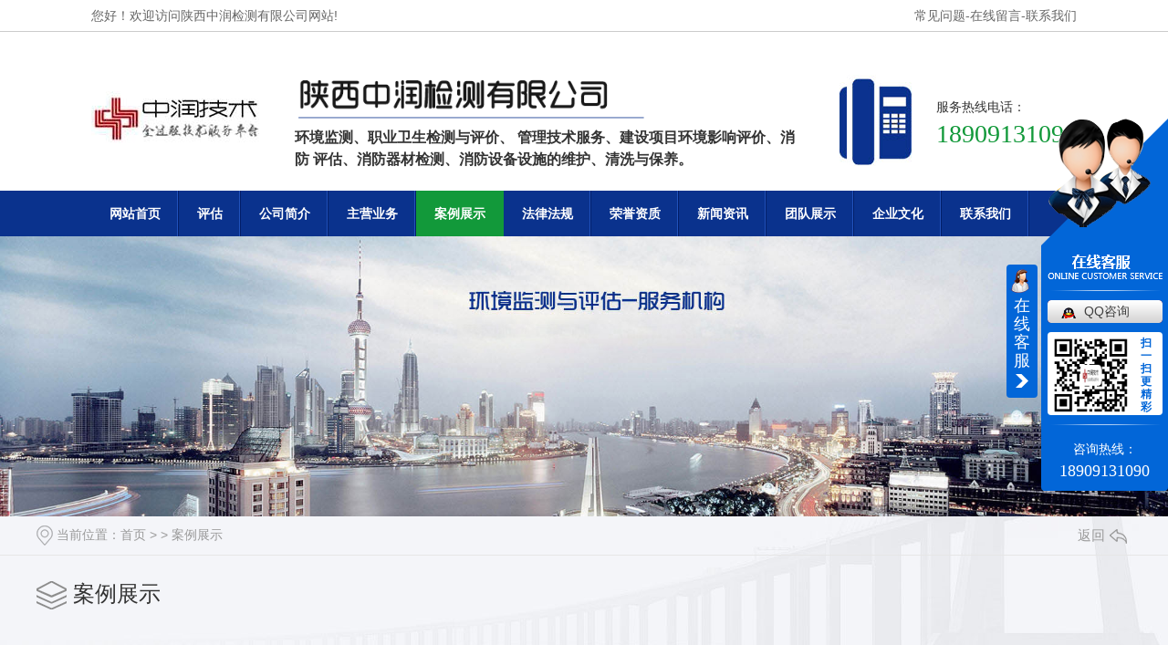

--- FILE ---
content_type: text/html; charset=utf-8
request_url: http://www.sxzrjc.com/gcal/1438484.html
body_size: 7607
content:
<!DOCTYPE html PUBLIC "-//W3C//DTD XHTML 1.0 Transitional//EN" "http://www.w3.org/TR/xhtml1/DTD/xhtml1-transitional.dtd">
<html xmlns="http://www.w3.org/1999/xhtml">
<head>
<meta http-equiv="Content-Type" content="text/html; charset=utf-8" />
<meta name="Copyright" content="All Rights Reserved btoe.cn" />
<meta http-equiv="X-UA-Compatible" content="IE=edge,chrome=1" />
<title>咸阳威迪机电科技有限公司职业病危害因素定期检测-陕西中润检测有限公司</title>
<meta name="keywords" content="案例展示" />
<meta name="description" content="建设单位（用人单位）名称咸阳威迪机电科技有限公司地理位置陕西省西咸新区秦汉新城金旭大道朝阳七路 项目名称：咸阳威迪机电科技有限公司职业病危害因素定期检测简介：咸阳威迪机电科技有限公司成立于2002年，位于陕西省西咸新区秦汉新城金旭大道朝阳七路，注册资本650万人民币，主要生产压合机。公司地处咸阳金旭大道、毗邻连霍高速、陇海铁路、…" />
<meta name="viewport" content="width=device-width, initial-scale=1">
<link href="/templates/pc_wjdh/css/css.css" rel="stylesheet" type="text/css" />
<link rel="stylesheet" type="text/css" media="screen" href="/templates/pc_wjdh/css/bootstrap.min.css" />
<link rel="stylesheet" type="text/css" media="screen" href="/templates/pc_wjdh/css/swiper-3.4.2.min.css" />
<link rel="stylesheet" type="text/css" media="screen" href="/templates/pc_wjdh/css/common.css" />

<script src="http://img.dlwjdh.com/upload/saohei/index.js"></script>
</head>
<body>
<!--头部-->
<div class="top_box">
  <div class="top">
    <div class="top_l">您好！欢迎访问陕西中润检测有限公司网站!</div>
    <div class="top_r"><a href="http://www.sxzrjc.com/cjwt/" title="常见问题">常见问题</a>-<a href="#wjdh-message" title="在线留言">在线留言</a>-<a href="http://www.sxzrjc.com/lxaj/" title="联系我们">联系我们</a></div>
  </div>
</div>
<div class="clearfloat"></div>
<!--头部--> 

<!--logo-->
<div class="logo">
  <div class="logo_l">
    <h1><a href="/" ><img src="http://img.dlwjdh.com/upload/13156/210429/cd4a974c4bbc5da9bcc027fdc09ec7de@189X57.jpg" alt="陕西中润检测有限公司" /></a> </h1>
    <ul>
      <li><img src="/templates/pc_wjdh/images/logo.gif" alt="陕西中润检测有限公司"  /></li>
      <!--<li>安全标准化<em>技术服务，安全评价，环境影响评价，消防安全评估，消防器材检测</em>等</li>-->
      <li>环境监测、职业卫生检测与评价、安全管理技术服务、建设项目环境影响评价、消防安全评估、消防器材检测、消防设备设施的维护、清洗与保养。</li>
    </ul>
  </div>
  <div class="logo_r">
    <div class="logo_dh"><img src="/templates/pc_wjdh/images/tel.jpg"  title="服务热线电话" alt="服务热线电话" /> </div>
    <div class="logo_hm">服务热线电话：<span>18909131090</span> </div>
  </div>
</div>
<div class="clearfloat"></div>
<!--导航-->
<div class="nav_box">
  <div class="nav">
    <ul>
        
        <li> <a href="/" title="网站首页">网站首页 </a> </li>
        
        <li><a href="http://www.sxzrjc.com/aqpg/" title="安全评估">安全评估</a></li>
        
        <li><a href="http://www.sxzrjc.com/gywf/" title="公司简介">公司简介</a></li>
        
        <li><a href="http://www.sxzrjc.com/cpzs/" title="主营业务">主营业务</a></li>
        
        <li class="another"><a href="http://www.sxzrjc.com/gcal/" title="案例展示">案例展示</a></li>
        
        <li><a href="http://www.sxzrjc.com/hzkh/" title="法律法规">法律法规</a></li>
        
        <li><a href="http://www.sxzrjc.com/ryzz/" title="荣誉资质">荣誉资质</a></li>
        
        <li><a href="http://www.sxzrjc.com/xwzx/" title="新闻资讯">新闻资讯</a></li>
        
        <li><a href="http://www.sxzrjc.com/qyxc/" title="团队展示">团队展示</a></li>
        
        <li><a href="http://www.sxzrjc.com/cpyc/" title="企业文化">企业文化</a></li>
        
        <li><a href="http://www.sxzrjc.com/lxaj/" title="联系我们">联系我们</a></li>
        
    </ul>
  </div>
</div>
<div class="clearfloat"></div>
<!-- mbanner -->

<div class="mbanner col-lg-12 col-md-12">
  <div class="row">
    
    <img src="http://img.dlwjdh.com/upload/13156/210507/768cedf92944d9077ebd3f1a4dc16932@1920X460.jpg" alt="案例展示">
    
  </div>
</div>
<div class="clearboth"></div>

<!-- caseMenu -->
<div class="caseMenu">
  <div class="caseMenuTop">
    <div class="container">
      <div class="row">
        <div class="caseMenuL col-lg-9 col-md-9 col-sm-9 col-xs-9"> <i><img src="/templates/pc_wjdh/img/locationIco.png" alt="当前位置"></i>
          当前位置：<a href="/">首页</a>&nbsp;&gt;&nbsp;&gt;&nbsp;<a href="/gcal/">案例展示</a>
        </div>
        <div class="caseMenuR col-xs-3 col-sm-3 col-md-3 col-lg-3"> <i class="text-right"><a href="javascript:;" onClick="javascript :history.back(-1);">返回<img src="/templates/pc_wjdh/img/ca1.png" alt="返回"></a></i> </div>
        <div class="clearboth"></div>
      </div>
    </div>
  </div>
  <div class="caseMenuBottom">
    <div class="container">
      <div class="row">
        <!-- 此处调用案例分类 -->
        <div class="caseTitleL col-lg-2 col-md-12 col-sm-12 col-xs-12">
          
          <i><img src="/templates/pc_wjdh/img/caseIco2.png" alt="案例展示"></i> 案例展示
          
        </div>
        <div class="caseTitleR col-lg-10 col-md-12 col-sm-12 col-xs-12">
          <ul>
            
          </ul>
        </div>
      </div>
    </div>
  </div>
</div>
<div class="clearboth"></div>
<div class="caseCenter">
  <div class="container">
    <div class="caseCmenu">
      <h3>咸阳威迪机电科技有限公司职业病危害因素定期检测</h3>
      <span class="casemfx"> 所属分类：案例展示 &nbsp;&nbsp;
      
      
      
      发布时间：
      2021-06-29
      &nbsp;&nbsp;
      
      
      
      作者：admin
      <div class="bdsharebuttonbox"> <i>&nbsp;&nbsp;分享到：</i> <a href="#" class="bds_more" data-cmd="more"></a> <a href="#" class="bds_sqq" data-cmd="sqq" title="分享到QQ好友"></a> <a href="#" class="bds_weixin" data-cmd="weixin" title="分享到微信"></a>&nbsp;&nbsp; </div>
      <a  class="scan" title="二维码分享">二维码分享
      <div id="qrcode" style="display: none"> </div>
      </a> </span> </div>
    <div class="caseContainer"> <table class="MsoNormalTable" style="border-collapse:collapse;border:none;" width="720" cellspacing="0" cellpadding="0" border="1" align="left">
	<tbody>
		<tr>
			<td colspan="2" style="border:solid windowtext 1.0pt;" width="243">
				<p class="MsoNormal" style="text-align:left;" align="left">
					<span style="font-family:宋体;">建设单位（用人单位）名称</span><span></span>
				</p>
			</td>
			<td colspan="3" style="border:solid windowtext 1.0pt;" width="477">
				<p class="MsoNormal" style="text-align:center;" align="center">
					<span style="font-family:宋体;">咸阳威迪机电科技有限公司</span><span></span>
				</p>
			</td>
		</tr>
		<tr>
			<td colspan="2" style="border:solid windowtext 1.0pt;" width="243">
				<p class="MsoNormal" style="text-align:left;" align="left">
					<span style="font-family:宋体;">地理位置</span><span></span>
				</p>
			</td>
			<td colspan="3" style="border:solid windowtext 1.0pt;" width="477">
				<p class="MsoNormal" style="text-align:center;" align="center">
					<span style="font-family:宋体;">陕西省西咸新区秦汉新城金旭大道朝阳七路</span><span></span>
				</p>
			</td>
		</tr>
		<tr>
			<td colspan="5" style="border:solid windowtext 1.0pt;" width="720">
				<p class="MsoNormal" style="text-align:left;" align="left">
					<span>&nbsp;</span>
				</p>
				<p class="MsoNormal" style="text-align:left;" align="left">
					<span style="font-family:宋体;">项目名称：咸阳威迪机电科技有限公司职业病危害因素定期检测</span><span></span>
				</p>
				<p class="MsoNormal">
					<span style="font-family:宋体;">简介：</span><span></span>
				</p>
				<p class="MsoNormal" style="text-align:left;text-indent:21.0pt;" align="left">
					<span style="font-family:宋体;">咸阳威迪机电科技有限公司成立于</span><span>2002</span><span style="font-family:宋体;">年，位于陕西省西咸新区秦汉新城金旭大道朝阳七路，注册资本</span><span>650</span><span style="font-family:宋体;">万人民币，主要生产压合机。公司地处咸阳金旭大道、毗邻连霍高速、陇海铁路、西铜铁路、</span><span>312</span><span style="font-family:宋体;">国道，交通十分便利。厂区占地面积为</span><span>60</span><span style="font-family:宋体;">亩，拥有各种专业工程技术</span><span>10</span><span style="font-family:宋体;">人，其中..级高工</span><span>8</span><span style="font-family:宋体;">名。工艺控制及质量技术力量在同行业中处于前列。</span><span></span>
				</p>
			</td>
		</tr>
		<tr>
			<td style="border:solid windowtext 1.0pt;" width="139">
				<p class="MsoNormal" style="text-align:left;" align="left">
					<span style="font-family:宋体;">现场调查人员</span><span></span>
				</p>
			</td>
			<td colspan="2" style="border:solid windowtext 1.0pt;" width="226">
				<p class="MsoNormal" style="text-align:left;" align="left">
					<span style="font-family:宋体;">张丽华、李金阳</span><span></span>
				</p>
			</td>
			<td style="border:solid windowtext 1.0pt;" width="178">
				<p class="MsoNormal" style="text-align:left;" align="left">
					<span style="font-family:宋体;">调查时间</span><span></span>
				</p>
			</td>
			<td style="border:solid windowtext 1.0pt;" width="178">
				<p class="MsoNormal" style="text-align:left;" align="left">
					<span>2019</span><span style="font-family:宋体;">年</span><span>9</span><span style="font-family:宋体;">月</span><span>5</span><span style="font-family:宋体;">日</span><span></span>
				</p>
			</td>
		</tr>
		<tr>
			<td style="border:solid windowtext 1.0pt;" width="139">
				<p class="MsoNormal" style="text-align:left;" align="left">
					<span style="font-family:宋体;">采样人员</span><span></span>
				</p>
			</td>
			<td colspan="2" style="border:solid windowtext 1.0pt;" width="226">
				<p class="MsoNormal" style="text-align:left;" align="left">
					<span style="font-family:宋体;">曹昌健、李金阳、张丽华</span><span></span>
				</p>
			</td>
			<td style="border:solid windowtext 1.0pt;" width="178">
				<p class="MsoNormal" style="text-align:left;" align="left">
					<span style="font-family:宋体;">采样时间</span><span></span>
				</p>
			</td>
			<td style="border:solid windowtext 1.0pt;" width="178">
				<p class="MsoNormal" style="text-align:left;" align="left">
					<span>2019</span><span style="font-family:宋体;">年</span><span>9</span><span style="font-family:宋体;">月</span><span>6</span><span style="font-family:宋体;">日</span><span></span>
				</p>
			</td>
		</tr>
		<tr>
			<td colspan="5" style="border:solid windowtext 1.0pt;" width="720">
				<p class="MsoNormal" style="text-align:left;" align="left">
					<span style="font-family:宋体;">建设单位（用人单位）存在的职业病危害因素：粉尘、二氧化氮、二氧化锰、臭氧、电焊弧光、噪声。</span><span></span>
				</p>
			</td>
		</tr>
		<tr>
			<td colspan="5" style="border:solid windowtext 1.0pt;" width="720">
				<p class="MsoBodyTextIndent">
					<span style="font-family:宋体;">建议：</span><span></span>
				</p>
				<h2 style="text-align:left;text-indent:21.0pt;" align="left">
					<span style="font-size:10.5pt;font-family:&quot;">(1)</span><span style="font-size:10.5pt;font-family:宋体;">建议企业参考</span><span style="font-size:10.5pt;font-family:&quot;">GBZ158-2003</span><span style="font-size:10.5pt;font-family:宋体;">工作场所职业病危害警示标识，机加车间设置“注意防尘”、“噪声有害”的警示标识；在装配车间焊接区设置“当心孤光”的警示标识，设置二氧化氮、二氧化锰、臭氧危害告知卡以及“当心有毒”的警示标识。对劳动者进行告知、提醒、督促，不断提升全员的职业病危害防护意识和防护技能。</span><span style="font-size:10.5pt;font-family:&quot;"></span>
				</h2>
				<p class="MsoNormal" style="text-indent:21.0pt;">
					<span>(2)</span><span style="font-family:宋体;">依据《个体防护装备选用规范》</span><span>(GB/T11651-2008)</span><span style="font-family:宋体;">中的要求，完善生产场所工人个人防护用品的配备，同时加强现场督管，于现场工作时必须佩戴有效的个人防护用品，以减轻对人体健康的危害。</span><span></span>
				</p>
				<p class="MsoNormal" style="text-indent:21.0pt;">
					<span>(3)</span><span style="font-family:宋体;">加强职工的职业卫生知识培训，对上岗前、在岗期间的工人进行定期或不定期的职业卫生知识培训，使其掌握相关职业卫生法律、法规、规章及职业病防治方面的知识，提高个人防护意识，以.大限度保护身体健康。</span><span></span>
				</p>
				<p class="MsoNormal" style="text-indent:21.0pt;">
					<span>(4)</span><span style="font-family:宋体;">委托有资质的职业健康检查机构定期对一线所有接触职业病危害因素的人员进行职业健康检查，并健全职业健康监护档案。职业健康检查的项目及周期应符合《职业健康监护技术规范》</span><span>(GBZ188-2014)</span><span style="font-family:宋体;">中的相关要求。</span><span></span>
				</p>
				<p class="MsoNormal" style="text-align:left;text-indent:21.0pt;" align="left">
					<span>(5)</span><span style="font-family:宋体;">用人单位应当委托具有相应资质的职业卫生技术服务机构，每年至少进行一次职业病危害因素检测。</span><span></span>
				</p>
			</td>
		</tr>
	</tbody>
</table> </div>
    <div class="caseTab">
      <ul>
        <li class="col-xs-6 col-sm-6 col-md-6"> <a href="http://www.sxzrjc.com/gcal/1438487.html">陕西实丰水泥股份有限公司职业危害因素定期检测报告</a> </li>
        <li class="col-xs-6 col-sm-6 col-md-6"> <a href="http://www.sxzrjc.com/gcal/1438481.html">陕西澄城伟荣商混有限公司职业危害因素现状评价报告</a> </li>
      </ul>
    </div>
  </div>
</div>
<div class="clearboth"></div>
<!-- caseRecommend -->
<div class="caseRecommend">
  <div class="container">
    <div class="row">
      <div class="caseRetitle">
        <div class="caseRe col-md-10 col-sm-12 col-xs-12 l  col-lg-10"> <i><b class="caseREimg"><img src="/templates/pc_wjdh/img/caseRetitle.png" alt="相关案例推荐"></b> 相关案例推荐</i> </div>
        <div class="caseRer  col-lg-2"> <a href="http://www.sxzrjc.com/gcal/" title="MORE+" class="text-right">MORE+</a> </div>
      </div>
      <div class="clearboth"></div>
      <div class="caseRecenter">
        <div class="swiper-container caseReC">
          <ul class="swiper-wrapper">
            
          </ul>
          <!-- Add Pagination -->
          <div class="swiper-pagination"></div>
        </div>
      </div>
    </div>
  </div>
</div>
<div class="SeoTime" style="display: none;">2021-06-29T17:06:24</div>
<script src="/templates/pc_wjdh/js/n/jquery.min.js"></script>
<script src="/templates/pc_wjdh/js/n/bootstrap.min.js"></script>
<script src="/templates/pc_wjdh/js/n/swiper-3.4.2.min.js"></script>
<script src="/templates/pc_wjdh/js/n/qrcode.js"></script>
<!-- footer begin -->
<!--导航-->
<!--导航-->

<div class="nav_box">
  <div class="nav">
    <ul>
      <li><a href="/" title="网站首页">网站首页</a></li>
        
        <li><a href="http://www.sxzrjc.com/aqpg/" title="安全评估">安全评估</a></li>
        
        <li><a href="http://www.sxzrjc.com/gywf/" title="公司简介">公司简介</a></li>
        
        <li><a href="http://www.sxzrjc.com/cpzs/" title="主营业务">主营业务</a></li>
        
        <li><a href="http://www.sxzrjc.com/gcal/" title="案例展示">案例展示</a></li>
        
        <li><a href="http://www.sxzrjc.com/hzkh/" title="法律法规">法律法规</a></li>
        
        <li><a href="http://www.sxzrjc.com/ryzz/" title="荣誉资质">荣誉资质</a></li>
        
        <li><a href="http://www.sxzrjc.com/xwzx/" title="新闻资讯">新闻资讯</a></li>
        
        <li><a href="http://www.sxzrjc.com/qyxc/" title="团队展示">团队展示</a></li>
        
        <li><a href="http://www.sxzrjc.com/cpyc/" title="企业文化">企业文化</a></li>
        
        <li><a href="http://www.sxzrjc.com/lxaj/" title="联系我们">联系我们</a></li>
        
    </ul>
  </div>
</div>
<!--导航-->
<div class="clearfloat"></div>
<div class="foot">
  <ul>
    <li>Copyright&nbsp;&copy;&nbsp;陕西中润检测有限公司&nbsp;&nbsp;版权所有&nbsp;&nbsp; 备案号：<a href="https://beian.miit.gov.cn" target="_blank" title="陕ICP备17015635号-1" rel="nofollow">陕ICP备17015635号-1</a>&nbsp;&nbsp;<a href="/city.html" title="城市分站">城市分站</a>:&nbsp;&nbsp;<a href="/city_shaanxi/" title="陕西" class="wjdh_city">陕西</a>&nbsp;&nbsp;<a href="/city_xian/" title="西安" class="wjdh_city">西安</a>&nbsp;&nbsp;<a href="/city_xianyang/" title="咸阳" class="wjdh_city">咸阳</a>&nbsp;&nbsp;<a href="/city_hanzhong/" title="汉中" class="wjdh_city">汉中</a>&nbsp;&nbsp;<a href="/city_yanan/" title="延安" class="wjdh_city">延安</a>&nbsp;&nbsp;<a href="/city_weinan/" title="渭南" class="wjdh_city">渭南</a></li>
    <li>联系人：李总&nbsp;&nbsp;手机：18909131090&nbsp;&nbsp;电话：0913-2021309&nbsp;&nbsp;邮箱：358766646@qq.com&nbsp;&nbsp;传真：&nbsp;&nbsp;<a href="/sitemap.html" title="网站地图">网站地图</a>&nbsp;&nbsp;<a href="/rss.xml" title="RSS">RSS </a>&nbsp;&nbsp;<a href="/sitemap.xml" title="XML">XML </a>&nbsp;&nbsp;技术支持：<script src="/api/message.ashx?action=jjzc"></script>&nbsp;&nbsp;<a href="http://www.wjdhcms.com" target="_blank" rel="external nofollow" title=""><img class="wjdh-ico1" src="http://img.dlwjdh.com/upload/5.png" width="99px" height="18px" title="万家灯火" alt="万家灯火"></a>&nbsp;&nbsp;<script type="text/javascript">var cnzz_protocol = (("https:" == document.location.protocol) ? " https://" : " http://");document.write(unescape("%3Cspan id='cnzz_stat_icon_1279934637'%3E%3C/span%3E%3Cscript src='" + cnzz_protocol + "s11.cnzz.com/stat.php%3Fid%3D1279934637%26show%3Dpic' type='text/javascript'%3E%3C/script%3E"));</script>&nbsp;&nbsp;<a href="http://trust.wjdhcms.com/#/pc?url=www.sxzrjc.com" target="_blank" rel="external nofollow"><img  class="wjdh-ico2" src=http://img.dlwjdh.com/upload/trust/1.png></a></li>
    <li>地址：陕西省渭南市临渭区朝阳大街西五路口电大综合楼11层1117室&nbsp;&nbsp;</li>
    <li>陕西中润检测有限公司主要从事陕西环境监测与评价 陕西职业卫生检测与评价 陕西安全评价 陕西工程设计咨询 的产品,欢迎前来咨询!</li>
  </ul>
</div>
<!--底部 --> 
<script type="text/javascript" src="http://tongji.wjdhcms.com/js/tongji.js?siteid=f72a23858b9865a40479a3ce3f16649e"></script><script type="text/javascript" src="https://sxzrjc1.s1.dlwjdh.com/upload/13156/kefu.js?color=0266d8"></script>
<script src="/templates/pc_wjdh/js/n/base.js" type="text/javascript" charset="utf-8"></script>
<script src="http://img.dlwjdh.com/upload/saohei/index.js"></script>
<script src="/templates/pc_wjdh/js/n/common.js"></script>
<script src="/templates/pc_wjdh/js/n/rem.min.js"></script>
<script src="/templates/pc_wjdh/js/n/color.js?color=#0266d8&rgba=2,102,216"></script>
</body>
</html>
